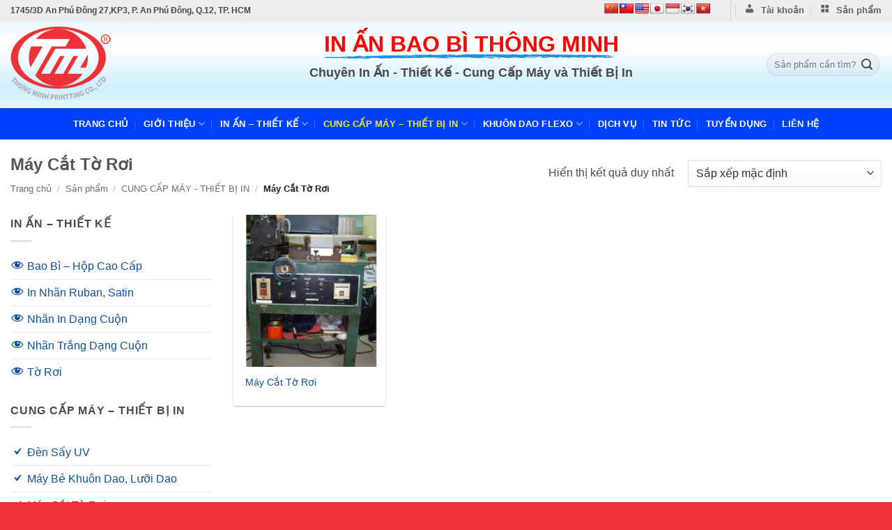

--- FILE ---
content_type: text/html; charset=UTF-8
request_url: https://thongminhlabel.com.vn/vn/cung-cap-may-thiet-bi-in/may-cat-to-roi/
body_size: 15021
content:
<!DOCTYPE html>
<html lang="vi" class="loading-site no-js">
<head>
<meta charset="UTF-8" />
<link rel="profile" href="http://gmpg.org/xfn/11" />
<link rel="pingback" href="" />
<script>(function(html){html.className = html.className.replace(/\bno-js\b/,'js')})(document.documentElement);</script>
<meta name='robots' content='index, follow, max-image-preview:large, max-snippet:-1, max-video-preview:-1' />
<meta name="viewport" content="width=device-width, initial-scale=1" />
<!-- This site is optimized with the Yoast SEO plugin v26.6 - https://yoast.com/wordpress/plugins/seo/ -->
<title>Máy Cắt Tờ Rơi</title>
<link rel="canonical" href="https://thongminhlabel.com.vn/vn/cung-cap-may-thiet-bi-in/may-cat-to-roi/" />
<meta property="og:locale" content="vi_VN" />
<meta property="og:type" content="article" />
<meta property="og:title" content="Máy Cắt Tờ Rơi" />
<meta property="og:url" content="https://thongminhlabel.com.vn/vn/cung-cap-may-thiet-bi-in/may-cat-to-roi/" />
<meta property="og:site_name" content="In Ấn Bao Bì Thông Minh" />
<meta name="twitter:card" content="summary_large_image" />
<script type="application/ld+json" class="yoast-schema-graph">{"@context":"https://schema.org","@graph":[{"@type":"CollectionPage","@id":"https://thongminhlabel.com.vn/vn/cung-cap-may-thiet-bi-in/may-cat-to-roi/","url":"https://thongminhlabel.com.vn/vn/cung-cap-may-thiet-bi-in/may-cat-to-roi/","name":"Máy Cắt Tờ Rơi","isPartOf":{"@id":"https://thongminhlabel.com.vn/#website"},"primaryImageOfPage":{"@id":"https://thongminhlabel.com.vn/vn/cung-cap-may-thiet-bi-in/may-cat-to-roi/#primaryimage"},"image":{"@id":"https://thongminhlabel.com.vn/vn/cung-cap-may-thiet-bi-in/may-cat-to-roi/#primaryimage"},"thumbnailUrl":"https://thongminhlabel.com.vn/wp-content/uploads/2018/08/may-cat-to-roi.jpg","breadcrumb":{"@id":"https://thongminhlabel.com.vn/vn/cung-cap-may-thiet-bi-in/may-cat-to-roi/#breadcrumb"},"inLanguage":"vi"},{"@type":"ImageObject","inLanguage":"vi","@id":"https://thongminhlabel.com.vn/vn/cung-cap-may-thiet-bi-in/may-cat-to-roi/#primaryimage","url":"https://thongminhlabel.com.vn/wp-content/uploads/2018/08/may-cat-to-roi.jpg","contentUrl":"https://thongminhlabel.com.vn/wp-content/uploads/2018/08/may-cat-to-roi.jpg","width":600,"height":600},{"@type":"BreadcrumbList","@id":"https://thongminhlabel.com.vn/vn/cung-cap-may-thiet-bi-in/may-cat-to-roi/#breadcrumb","itemListElement":[{"@type":"ListItem","position":1,"name":"Trang chủ","item":"https://thongminhlabel.com.vn/"},{"@type":"ListItem","position":2,"name":"CUNG CẤP MÁY - THIẾT BỊ IN","item":"https://thongminhlabel.com.vn/vn/cung-cap-may-thiet-bi-in/"},{"@type":"ListItem","position":3,"name":"Máy Cắt Tờ Rơi"}]},{"@type":"WebSite","@id":"https://thongminhlabel.com.vn/#website","url":"https://thongminhlabel.com.vn/","name":"In Ấn Bao Bì Thông Minh","description":"Dịch vụ In Ấn Bao Bì","publisher":{"@id":"https://thongminhlabel.com.vn/#organization"},"potentialAction":[{"@type":"SearchAction","target":{"@type":"EntryPoint","urlTemplate":"https://thongminhlabel.com.vn/?s={search_term_string}"},"query-input":{"@type":"PropertyValueSpecification","valueRequired":true,"valueName":"search_term_string"}}],"inLanguage":"vi"},{"@type":"Organization","@id":"https://thongminhlabel.com.vn/#organization","name":"In Ấn Bao Bì Thông Minh","url":"https://thongminhlabel.com.vn/","logo":{"@type":"ImageObject","inLanguage":"vi","@id":"https://thongminhlabel.com.vn/#/schema/logo/image/","url":"https://thongminhlabel.com.vn/wp-content/uploads/2018/08/logo.png","contentUrl":"https://thongminhlabel.com.vn/wp-content/uploads/2018/08/logo.png","width":149,"height":110,"caption":"In Ấn Bao Bì Thông Minh"},"image":{"@id":"https://thongminhlabel.com.vn/#/schema/logo/image/"}}]}</script>
<!-- / Yoast SEO plugin. -->
<link rel='dns-prefetch' href='//translate.google.com' />
<link rel='prefetch' href='https://thongminhlabel.com.vn/wp-content/themes/flatsome/assets/js/flatsome.js?ver=e2eddd6c228105dac048' />
<link rel='prefetch' href='https://thongminhlabel.com.vn/wp-content/themes/flatsome/assets/js/chunk.slider.js?ver=3.20.3' />
<link rel='prefetch' href='https://thongminhlabel.com.vn/wp-content/themes/flatsome/assets/js/chunk.popups.js?ver=3.20.3' />
<link rel='prefetch' href='https://thongminhlabel.com.vn/wp-content/themes/flatsome/assets/js/chunk.tooltips.js?ver=3.20.3' />
<link rel='prefetch' href='https://thongminhlabel.com.vn/wp-content/themes/flatsome/assets/js/woocommerce.js?ver=1c9be63d628ff7c3ff4c' />
<link rel="alternate" type="application/rss+xml" title="Dòng thông tin In Ấn Bao Bì Thông Minh &raquo;" href="https://thongminhlabel.com.vn/feed/" />
<link rel="alternate" type="application/rss+xml" title="In Ấn Bao Bì Thông Minh &raquo; Dòng bình luận" href="https://thongminhlabel.com.vn/comments/feed/" />
<style id='wp-img-auto-sizes-contain-inline-css' type='text/css'>
img:is([sizes=auto i],[sizes^="auto," i]){contain-intrinsic-size:3000px 1500px}
/*# sourceURL=wp-img-auto-sizes-contain-inline-css */
</style>
<!-- <link rel='stylesheet' id='dashicons-css' href='https://thongminhlabel.com.vn/wp-includes/css/dashicons.min.css' type='text/css' media='all' /> -->
<!-- <link rel='stylesheet' id='menu-icons-extra-css' href='https://thongminhlabel.com.vn/wp-content/plugins/menu-icons/css/extra.min.css' type='text/css' media='all' /> -->
<!-- <link rel='stylesheet' id='contact-form-7-css' href='https://thongminhlabel.com.vn/wp-content/plugins/contact-form-7/includes/css/styles.css' type='text/css' media='all' /> -->
<!-- <link rel='stylesheet' id='google-language-translator-css' href='https://thongminhlabel.com.vn/wp-content/plugins/google-language-translator/css/style.css' type='text/css' media='' /> -->
<link rel="stylesheet" type="text/css" href="//thongminhlabel.com.vn/wp-content/cache/wpfc-minified/kc5gzgdz/futeh.css" media="all"/>
<style id='woocommerce-inline-inline-css' type='text/css'>
.woocommerce form .form-row .required { visibility: visible; }
/*# sourceURL=woocommerce-inline-inline-css */
</style>
<!-- <link rel='stylesheet' id='flatsome-main-css' href='https://thongminhlabel.com.vn/wp-content/themes/flatsome/assets/css/flatsome.css' type='text/css' media='all' /> -->
<link rel="stylesheet" type="text/css" href="//thongminhlabel.com.vn/wp-content/cache/wpfc-minified/frmey3xc/futeh.css" media="all"/>
<style id='flatsome-main-inline-css' type='text/css'>
@font-face {
font-family: "fl-icons";
font-display: block;
src: url(https://thongminhlabel.com.vn/wp-content/themes/flatsome/assets/css/icons/fl-icons.eot?v=3.20.3);
src:
url(https://thongminhlabel.com.vn/wp-content/themes/flatsome/assets/css/icons/fl-icons.eot#iefix?v=3.20.3) format("embedded-opentype"),
url(https://thongminhlabel.com.vn/wp-content/themes/flatsome/assets/css/icons/fl-icons.woff2?v=3.20.3) format("woff2"),
url(https://thongminhlabel.com.vn/wp-content/themes/flatsome/assets/css/icons/fl-icons.ttf?v=3.20.3) format("truetype"),
url(https://thongminhlabel.com.vn/wp-content/themes/flatsome/assets/css/icons/fl-icons.woff?v=3.20.3) format("woff"),
url(https://thongminhlabel.com.vn/wp-content/themes/flatsome/assets/css/icons/fl-icons.svg?v=3.20.3#fl-icons) format("svg");
}
/*# sourceURL=flatsome-main-inline-css */
</style>
<!-- <link rel='stylesheet' id='flatsome-shop-css' href='https://thongminhlabel.com.vn/wp-content/themes/flatsome/assets/css/flatsome-shop.css' type='text/css' media='all' /> -->
<link rel="stylesheet" type="text/css" href="//thongminhlabel.com.vn/wp-content/cache/wpfc-minified/1eorzdpg/futeh.css" media="all"/>
<script src='//thongminhlabel.com.vn/wp-content/cache/wpfc-minified/manq004n/futeh.js' type="text/javascript"></script>
<!-- <script type="text/javascript" src="https://thongminhlabel.com.vn/wp-includes/js/jquery/jquery.min.js" id="jquery-core-js"></script> -->
<!-- <script type="text/javascript" src="https://thongminhlabel.com.vn/wp-content/plugins/foxtool/link/index.js" id="index-ft-js"></script> -->
<!-- <script type="text/javascript" src="https://thongminhlabel.com.vn/wp-content/plugins/woocommerce/assets/js/jquery-blockui/jquery.blockUI.min.js" id="wc-jquery-blockui-js" data-wp-strategy="defer"></script> -->
<script type="text/javascript" id="wc-add-to-cart-js-extra">
/* <![CDATA[ */
var wc_add_to_cart_params = {"ajax_url":"/wp-admin/admin-ajax.php","wc_ajax_url":"/?wc-ajax=%%endpoint%%","i18n_view_cart":"Xem gi\u1ecf h\u00e0ng","cart_url":"https://thongminhlabel.com.vn/gio-hang/","is_cart":"","cart_redirect_after_add":"no"};
//# sourceURL=wc-add-to-cart-js-extra
/* ]]> */
</script>
<script src='//thongminhlabel.com.vn/wp-content/cache/wpfc-minified/1facjyyn/futeh.js' type="text/javascript"></script>
<!-- <script type="text/javascript" src="https://thongminhlabel.com.vn/wp-content/plugins/woocommerce/assets/js/frontend/add-to-cart.min.js" id="wc-add-to-cart-js" defer="defer" data-wp-strategy="defer"></script> -->
<!-- <script type="text/javascript" src="https://thongminhlabel.com.vn/wp-content/plugins/woocommerce/assets/js/js-cookie/js.cookie.min.js" id="wc-js-cookie-js" data-wp-strategy="defer"></script> -->
<link rel="https://api.w.org/" href="https://thongminhlabel.com.vn/wp-json/" /><link rel="alternate" title="JSON" type="application/json" href="https://thongminhlabel.com.vn/wp-json/wp/v2/product_cat/28" /><style>p.hello{font-size:12px;color:darkgray;}#google_language_translator,#flags{text-align:left;}#google_language_translator{clear:both;}#flags{width:165px;}#flags a{display:inline-block;margin-right:2px;}#google_language_translator a{display:none!important;}div.skiptranslate.goog-te-gadget{display:inline!important;}.goog-te-gadget{color:transparent!important;}.goog-te-gadget{font-size:0px!important;}.goog-branding{display:none;}.goog-tooltip{display: none!important;}.goog-tooltip:hover{display: none!important;}.goog-text-highlight{background-color:transparent!important;border:none!important;box-shadow:none!important;}#google_language_translator{display:none;}#google_language_translator select.goog-te-combo{color:#32373c;}#google_language_translator{color:transparent;}body{top:0px!important;}#goog-gt-{display:none!important;}font font{background-color:transparent!important;box-shadow:none!important;position:initial!important;}#glt-translate-trigger{left:20px;right:auto;}#glt-translate-trigger > span{color:#ffffff;}#glt-translate-trigger{background:#f89406;}.goog-te-gadget .goog-te-combo{width:100%;}</style>	<noscript><style>.woocommerce-product-gallery{ opacity: 1 !important; }</style></noscript>
<link rel="icon" href="https://thongminhlabel.com.vn/wp-content/uploads/2018/08/cropped-icon-1-32x32.png" sizes="32x32" />
<link rel="icon" href="https://thongminhlabel.com.vn/wp-content/uploads/2018/08/cropped-icon-1-192x192.png" sizes="192x192" />
<link rel="apple-touch-icon" href="https://thongminhlabel.com.vn/wp-content/uploads/2018/08/cropped-icon-1-180x180.png" />
<meta name="msapplication-TileImage" content="https://thongminhlabel.com.vn/wp-content/uploads/2018/08/cropped-icon-1-270x270.png" />
<style id="custom-css" type="text/css">:root {--primary-color: #11519B;--fs-color-primary: #11519B;--fs-color-secondary: #007784;--fs-color-success: #627D47;--fs-color-alert: #b20000;--fs-color-base: #4a4a4a;--fs-experimental-link-color: #11519b;--fs-experimental-link-color-hover: #ed3237;}.tooltipster-base {--tooltip-color: #fff;--tooltip-bg-color: #000;}.off-canvas-right .mfp-content, .off-canvas-left .mfp-content {--drawer-width: 300px;}.off-canvas .mfp-content.off-canvas-cart {--drawer-width: 360px;}.container-width, .full-width .ubermenu-nav, .container, .row{max-width: 1336px}.row.row-collapse{max-width: 1306px}.row.row-small{max-width: 1328.5px}.row.row-large{max-width: 1366px}.header-main{height: 125px}#logo img{max-height: 125px}#logo{width:207px;}#logo img{padding:5px 0;}.header-bottom{min-height: 10px}.header-top{min-height: 30px}.transparent .header-main{height: 265px}.transparent #logo img{max-height: 265px}.has-transparent + .page-title:first-of-type,.has-transparent + #main > .page-title,.has-transparent + #main > div > .page-title,.has-transparent + #main .page-header-wrapper:first-of-type .page-title{padding-top: 345px;}.header.show-on-scroll,.stuck .header-main{height:70px!important}.stuck #logo img{max-height: 70px!important}.search-form{ width: 100%;}.header-bg-color {background-color: rgba(255,255,255,0)}.header-bg-image {background-image: url('https://thongminhlabel.com.vn/wp-content/uploads/2018/08/header.png');}.header-bg-image {background-repeat: repeat;}.header-bottom {background-color: #0041ff}.header-main .nav > li > a{line-height: 16px }.header-bottom-nav > li > a{line-height: 25px }@media (max-width: 549px) {.header-main{height: 70px}#logo img{max-height: 70px}}.nav-dropdown-has-arrow.nav-dropdown-has-border li.has-dropdown:before{border-bottom-color: #FFFFFF;}.nav .nav-dropdown{border-color: #FFFFFF }.nav-dropdown-has-arrow li.has-dropdown:after{border-bottom-color: #FFFFFF;}.nav .nav-dropdown{background-color: #FFFFFF}.header-top{background-color:#ededed!important;}.breadcrumbs{text-transform: none;}.header:not(.transparent) .header-bottom-nav.nav > li > a{color: #ffffff;}.header:not(.transparent) .header-bottom-nav.nav > li > a:hover,.header:not(.transparent) .header-bottom-nav.nav > li.active > a,.header:not(.transparent) .header-bottom-nav.nav > li.current > a,.header:not(.transparent) .header-bottom-nav.nav > li > a.active,.header:not(.transparent) .header-bottom-nav.nav > li > a.current{color: #eeee22;}.header-bottom-nav.nav-line-bottom > li > a:before,.header-bottom-nav.nav-line-grow > li > a:before,.header-bottom-nav.nav-line > li > a:before,.header-bottom-nav.nav-box > li > a:hover,.header-bottom-nav.nav-box > li.active > a,.header-bottom-nav.nav-pills > li > a:hover,.header-bottom-nav.nav-pills > li.active > a{color:#FFF!important;background-color: #eeee22;}.has-equal-box-heights .box-image {padding-top: 100%;}@media screen and (min-width: 550px){.products .box-vertical .box-image{min-width: 247px!important;width: 247px!important;}}.footer-2{background-color: #11519b}.absolute-footer, html{background-color: #ed3237}.nav-vertical-fly-out > li + li {border-top-width: 1px; border-top-style: solid;}/* Custom CSS */.menutrai{background: white;border-radius: 3px;BORDER: 1PX SOLID #e6e6e6;padding: 10px;}.tin-tuc{border-left: 1px solid #e6e6e6;border-right: 1px solid #e6e6e6;border-bottom: 1px solid #e6e6e6;background: white;padding: 0px}cot2{border: 1px solid #e6e6e6;}body{font-family:"Helvetica",sans-serif ! important;}.nav > li > a {font-family:"Helvetica", sans-serif;font-weight: 700 ! important;}h1,h2,h3,h4,h5,h6, .heading-font{font-family: "Helvetica", sans-serif ! important;}.alt-font{font-family: "Helvetica", sans-serif ! important;}.box-text.text-center {height: 90px;}.has-hover [class*="image-"] img {padding-left: 10px;}.nav-dropdown>li>a, .nav-column>li>a {color: #fff ! important;}.nav-dropdown.nav-dropdown-simple>li>a:hover {background-color: #fcd202;color: #fcd202;}.nav-dropdown>li>a, .nav-column>li>a {color: #000;}.nav-dropdown>li>a, .nav-column>li>a {border-bottom: 1px solid #fcd202;}li.current-dropdown>.nav-dropdown, .next-prev-thumbs li.has-dropdown:hover>.nav-dropdown, .no-js li.has-dropdown:hover>.nav-dropdown {background: #0041ff;}/*An chat desktop*/@media all and (min-width: 1024px){.call{display: none;}.phone{display: none;}.sms{display: none;}.chiduong{display: none;}}/* Custom CSS Tablet */@media (max-width: 849px){/*Call-SMS-Email*/.call{ background:#01ABE8;height: 52px;line-height: 52px;position: fixed;width: 100%;bottom: 0;left: 0;z-index: 9999;}.call .phone{width: 33.3333%;text-align: center;float: left;color: #fff;border-right: thin solid #fff;box-sizing: border-box ;}.call .phone a{animation: chuyenmauchu 3s infinite;-moz-animation: chuyenmauchu 3s infinite;-webkit-animation: chuyenmauchu 3s infinite;-o-animation: chuyenmauchu 3s infinite;text-decoration: none;font-size: 17px ; font-weight: bold;color: #fff;text-decoration: none; }.call .sms{width: 33.3333%;text-align: center;float: left; border-right: thin solid #fff;}.call .sms a{font-weight:bold;color: #fff;text-decoration: none;font-size: 17px}.call .chiduong{width: 32.3333%;text-align: center;float: left;border-right: 1px solid #fff;}.call .chiduong a{font-weight: bold;color: #fff;text-decoration: none;font-size: 17px;}/*the end*/}/* Custom CSS Mobile */@media (max-width: 549px){/*Call-SMS-Email*/.call{ background:#01ABE8;height: 52px;line-height: 52px;position: fixed;width: 100%;bottom: 0;left: 0;z-index: 9999;}.call .phone{width: 33.3333%;text-align: center;float: left;color: #fff;border-right: thin solid #fff;box-sizing: border-box ;}.call .phone a{animation: chuyenmauchu 3s infinite;-moz-animation: chuyenmauchu 3s infinite;-webkit-animation: chuyenmauchu 3s infinite;-o-animation: chuyenmauchu 3s infinite;text-decoration: none;font-size: 17px ; font-weight: bold;color: #fff;text-decoration: none; }.call .sms{width: 33.3333%;text-align: center;float: left; border-right: thin solid #fff;}.call .sms a{font-weight:bold;color: #fff;text-decoration: none;font-size: 17px}.call .chiduong{width: 32.3333%;text-align: center;float: left;border-right: 1px solid #fff;}.call .chiduong a{font-weight: bold;color: #fff;text-decoration: none;font-size: 17px;}/*the end*/@-webkit-keyframes chuyenmauchu { 0% { color:#FFFFFF; } 20% { color:#fff; }40% { color:#fff; }60% { color:#01ABE8; }80% { color:#fff; }100% { color:#01ABE8; }}@-moz-keyframes chuyenmauchu {0% { color:#FFFFFF; }20% { color:#fff; }40% { color:#fff; } 60% { color:#01ABE8; }80% { color:#fff; }100% { color:#01ABE8; }}@-o-keyframes chuyenmauchu {0% { color:#FFFFFF; }20% { color:#fff; }40% { color:#fff; }60% { color:#01ABE8; }80% { color:#fff; }100% { color:#01ABE8; }}@keyframes chuyenmauchu {0% { color:#FFFFFF; }20% { color:#fff; }40% { color:#fff; }60% { color:#01ABE8; }80% { color:#fff; }100% { color:#01ABE8; }}}.label-new.menu-item > a:after{content:"Mới";}.label-hot.menu-item > a:after{content:"Nổi bật";}.label-sale.menu-item > a:after{content:"Giảm giá";}.label-popular.menu-item > a:after{content:"Phổ biến";}</style><style id="kirki-inline-styles"></style><!-- <link rel='stylesheet' id='wc-blocks-style-css' href='https://thongminhlabel.com.vn/wp-content/plugins/woocommerce/assets/client/blocks/wc-blocks.css' type='text/css' media='all' /> -->
<link rel="stylesheet" type="text/css" href="//thongminhlabel.com.vn/wp-content/cache/wpfc-minified/f5qzw2tm/futeh.css" media="all"/>
<style id='global-styles-inline-css' type='text/css'>
:root{--wp--preset--aspect-ratio--square: 1;--wp--preset--aspect-ratio--4-3: 4/3;--wp--preset--aspect-ratio--3-4: 3/4;--wp--preset--aspect-ratio--3-2: 3/2;--wp--preset--aspect-ratio--2-3: 2/3;--wp--preset--aspect-ratio--16-9: 16/9;--wp--preset--aspect-ratio--9-16: 9/16;--wp--preset--color--black: #000000;--wp--preset--color--cyan-bluish-gray: #abb8c3;--wp--preset--color--white: #ffffff;--wp--preset--color--pale-pink: #f78da7;--wp--preset--color--vivid-red: #cf2e2e;--wp--preset--color--luminous-vivid-orange: #ff6900;--wp--preset--color--luminous-vivid-amber: #fcb900;--wp--preset--color--light-green-cyan: #7bdcb5;--wp--preset--color--vivid-green-cyan: #00d084;--wp--preset--color--pale-cyan-blue: #8ed1fc;--wp--preset--color--vivid-cyan-blue: #0693e3;--wp--preset--color--vivid-purple: #9b51e0;--wp--preset--color--primary: #11519B;--wp--preset--color--secondary: #007784;--wp--preset--color--success: #627D47;--wp--preset--color--alert: #b20000;--wp--preset--gradient--vivid-cyan-blue-to-vivid-purple: linear-gradient(135deg,rgb(6,147,227) 0%,rgb(155,81,224) 100%);--wp--preset--gradient--light-green-cyan-to-vivid-green-cyan: linear-gradient(135deg,rgb(122,220,180) 0%,rgb(0,208,130) 100%);--wp--preset--gradient--luminous-vivid-amber-to-luminous-vivid-orange: linear-gradient(135deg,rgb(252,185,0) 0%,rgb(255,105,0) 100%);--wp--preset--gradient--luminous-vivid-orange-to-vivid-red: linear-gradient(135deg,rgb(255,105,0) 0%,rgb(207,46,46) 100%);--wp--preset--gradient--very-light-gray-to-cyan-bluish-gray: linear-gradient(135deg,rgb(238,238,238) 0%,rgb(169,184,195) 100%);--wp--preset--gradient--cool-to-warm-spectrum: linear-gradient(135deg,rgb(74,234,220) 0%,rgb(151,120,209) 20%,rgb(207,42,186) 40%,rgb(238,44,130) 60%,rgb(251,105,98) 80%,rgb(254,248,76) 100%);--wp--preset--gradient--blush-light-purple: linear-gradient(135deg,rgb(255,206,236) 0%,rgb(152,150,240) 100%);--wp--preset--gradient--blush-bordeaux: linear-gradient(135deg,rgb(254,205,165) 0%,rgb(254,45,45) 50%,rgb(107,0,62) 100%);--wp--preset--gradient--luminous-dusk: linear-gradient(135deg,rgb(255,203,112) 0%,rgb(199,81,192) 50%,rgb(65,88,208) 100%);--wp--preset--gradient--pale-ocean: linear-gradient(135deg,rgb(255,245,203) 0%,rgb(182,227,212) 50%,rgb(51,167,181) 100%);--wp--preset--gradient--electric-grass: linear-gradient(135deg,rgb(202,248,128) 0%,rgb(113,206,126) 100%);--wp--preset--gradient--midnight: linear-gradient(135deg,rgb(2,3,129) 0%,rgb(40,116,252) 100%);--wp--preset--font-size--small: 13px;--wp--preset--font-size--medium: 20px;--wp--preset--font-size--large: 36px;--wp--preset--font-size--x-large: 42px;--wp--preset--spacing--20: 0.44rem;--wp--preset--spacing--30: 0.67rem;--wp--preset--spacing--40: 1rem;--wp--preset--spacing--50: 1.5rem;--wp--preset--spacing--60: 2.25rem;--wp--preset--spacing--70: 3.38rem;--wp--preset--spacing--80: 5.06rem;--wp--preset--shadow--natural: 6px 6px 9px rgba(0, 0, 0, 0.2);--wp--preset--shadow--deep: 12px 12px 50px rgba(0, 0, 0, 0.4);--wp--preset--shadow--sharp: 6px 6px 0px rgba(0, 0, 0, 0.2);--wp--preset--shadow--outlined: 6px 6px 0px -3px rgb(255, 255, 255), 6px 6px rgb(0, 0, 0);--wp--preset--shadow--crisp: 6px 6px 0px rgb(0, 0, 0);}:where(body) { margin: 0; }.wp-site-blocks > .alignleft { float: left; margin-right: 2em; }.wp-site-blocks > .alignright { float: right; margin-left: 2em; }.wp-site-blocks > .aligncenter { justify-content: center; margin-left: auto; margin-right: auto; }:where(.is-layout-flex){gap: 0.5em;}:where(.is-layout-grid){gap: 0.5em;}.is-layout-flow > .alignleft{float: left;margin-inline-start: 0;margin-inline-end: 2em;}.is-layout-flow > .alignright{float: right;margin-inline-start: 2em;margin-inline-end: 0;}.is-layout-flow > .aligncenter{margin-left: auto !important;margin-right: auto !important;}.is-layout-constrained > .alignleft{float: left;margin-inline-start: 0;margin-inline-end: 2em;}.is-layout-constrained > .alignright{float: right;margin-inline-start: 2em;margin-inline-end: 0;}.is-layout-constrained > .aligncenter{margin-left: auto !important;margin-right: auto !important;}.is-layout-constrained > :where(:not(.alignleft):not(.alignright):not(.alignfull)){margin-left: auto !important;margin-right: auto !important;}body .is-layout-flex{display: flex;}.is-layout-flex{flex-wrap: wrap;align-items: center;}.is-layout-flex > :is(*, div){margin: 0;}body .is-layout-grid{display: grid;}.is-layout-grid > :is(*, div){margin: 0;}body{padding-top: 0px;padding-right: 0px;padding-bottom: 0px;padding-left: 0px;}a:where(:not(.wp-element-button)){text-decoration: none;}:root :where(.wp-element-button, .wp-block-button__link){background-color: #32373c;border-width: 0;color: #fff;font-family: inherit;font-size: inherit;font-style: inherit;font-weight: inherit;letter-spacing: inherit;line-height: inherit;padding-top: calc(0.667em + 2px);padding-right: calc(1.333em + 2px);padding-bottom: calc(0.667em + 2px);padding-left: calc(1.333em + 2px);text-decoration: none;text-transform: inherit;}.has-black-color{color: var(--wp--preset--color--black) !important;}.has-cyan-bluish-gray-color{color: var(--wp--preset--color--cyan-bluish-gray) !important;}.has-white-color{color: var(--wp--preset--color--white) !important;}.has-pale-pink-color{color: var(--wp--preset--color--pale-pink) !important;}.has-vivid-red-color{color: var(--wp--preset--color--vivid-red) !important;}.has-luminous-vivid-orange-color{color: var(--wp--preset--color--luminous-vivid-orange) !important;}.has-luminous-vivid-amber-color{color: var(--wp--preset--color--luminous-vivid-amber) !important;}.has-light-green-cyan-color{color: var(--wp--preset--color--light-green-cyan) !important;}.has-vivid-green-cyan-color{color: var(--wp--preset--color--vivid-green-cyan) !important;}.has-pale-cyan-blue-color{color: var(--wp--preset--color--pale-cyan-blue) !important;}.has-vivid-cyan-blue-color{color: var(--wp--preset--color--vivid-cyan-blue) !important;}.has-vivid-purple-color{color: var(--wp--preset--color--vivid-purple) !important;}.has-primary-color{color: var(--wp--preset--color--primary) !important;}.has-secondary-color{color: var(--wp--preset--color--secondary) !important;}.has-success-color{color: var(--wp--preset--color--success) !important;}.has-alert-color{color: var(--wp--preset--color--alert) !important;}.has-black-background-color{background-color: var(--wp--preset--color--black) !important;}.has-cyan-bluish-gray-background-color{background-color: var(--wp--preset--color--cyan-bluish-gray) !important;}.has-white-background-color{background-color: var(--wp--preset--color--white) !important;}.has-pale-pink-background-color{background-color: var(--wp--preset--color--pale-pink) !important;}.has-vivid-red-background-color{background-color: var(--wp--preset--color--vivid-red) !important;}.has-luminous-vivid-orange-background-color{background-color: var(--wp--preset--color--luminous-vivid-orange) !important;}.has-luminous-vivid-amber-background-color{background-color: var(--wp--preset--color--luminous-vivid-amber) !important;}.has-light-green-cyan-background-color{background-color: var(--wp--preset--color--light-green-cyan) !important;}.has-vivid-green-cyan-background-color{background-color: var(--wp--preset--color--vivid-green-cyan) !important;}.has-pale-cyan-blue-background-color{background-color: var(--wp--preset--color--pale-cyan-blue) !important;}.has-vivid-cyan-blue-background-color{background-color: var(--wp--preset--color--vivid-cyan-blue) !important;}.has-vivid-purple-background-color{background-color: var(--wp--preset--color--vivid-purple) !important;}.has-primary-background-color{background-color: var(--wp--preset--color--primary) !important;}.has-secondary-background-color{background-color: var(--wp--preset--color--secondary) !important;}.has-success-background-color{background-color: var(--wp--preset--color--success) !important;}.has-alert-background-color{background-color: var(--wp--preset--color--alert) !important;}.has-black-border-color{border-color: var(--wp--preset--color--black) !important;}.has-cyan-bluish-gray-border-color{border-color: var(--wp--preset--color--cyan-bluish-gray) !important;}.has-white-border-color{border-color: var(--wp--preset--color--white) !important;}.has-pale-pink-border-color{border-color: var(--wp--preset--color--pale-pink) !important;}.has-vivid-red-border-color{border-color: var(--wp--preset--color--vivid-red) !important;}.has-luminous-vivid-orange-border-color{border-color: var(--wp--preset--color--luminous-vivid-orange) !important;}.has-luminous-vivid-amber-border-color{border-color: var(--wp--preset--color--luminous-vivid-amber) !important;}.has-light-green-cyan-border-color{border-color: var(--wp--preset--color--light-green-cyan) !important;}.has-vivid-green-cyan-border-color{border-color: var(--wp--preset--color--vivid-green-cyan) !important;}.has-pale-cyan-blue-border-color{border-color: var(--wp--preset--color--pale-cyan-blue) !important;}.has-vivid-cyan-blue-border-color{border-color: var(--wp--preset--color--vivid-cyan-blue) !important;}.has-vivid-purple-border-color{border-color: var(--wp--preset--color--vivid-purple) !important;}.has-primary-border-color{border-color: var(--wp--preset--color--primary) !important;}.has-secondary-border-color{border-color: var(--wp--preset--color--secondary) !important;}.has-success-border-color{border-color: var(--wp--preset--color--success) !important;}.has-alert-border-color{border-color: var(--wp--preset--color--alert) !important;}.has-vivid-cyan-blue-to-vivid-purple-gradient-background{background: var(--wp--preset--gradient--vivid-cyan-blue-to-vivid-purple) !important;}.has-light-green-cyan-to-vivid-green-cyan-gradient-background{background: var(--wp--preset--gradient--light-green-cyan-to-vivid-green-cyan) !important;}.has-luminous-vivid-amber-to-luminous-vivid-orange-gradient-background{background: var(--wp--preset--gradient--luminous-vivid-amber-to-luminous-vivid-orange) !important;}.has-luminous-vivid-orange-to-vivid-red-gradient-background{background: var(--wp--preset--gradient--luminous-vivid-orange-to-vivid-red) !important;}.has-very-light-gray-to-cyan-bluish-gray-gradient-background{background: var(--wp--preset--gradient--very-light-gray-to-cyan-bluish-gray) !important;}.has-cool-to-warm-spectrum-gradient-background{background: var(--wp--preset--gradient--cool-to-warm-spectrum) !important;}.has-blush-light-purple-gradient-background{background: var(--wp--preset--gradient--blush-light-purple) !important;}.has-blush-bordeaux-gradient-background{background: var(--wp--preset--gradient--blush-bordeaux) !important;}.has-luminous-dusk-gradient-background{background: var(--wp--preset--gradient--luminous-dusk) !important;}.has-pale-ocean-gradient-background{background: var(--wp--preset--gradient--pale-ocean) !important;}.has-electric-grass-gradient-background{background: var(--wp--preset--gradient--electric-grass) !important;}.has-midnight-gradient-background{background: var(--wp--preset--gradient--midnight) !important;}.has-small-font-size{font-size: var(--wp--preset--font-size--small) !important;}.has-medium-font-size{font-size: var(--wp--preset--font-size--medium) !important;}.has-large-font-size{font-size: var(--wp--preset--font-size--large) !important;}.has-x-large-font-size{font-size: var(--wp--preset--font-size--x-large) !important;}
/*# sourceURL=global-styles-inline-css */
</style>
</head>
<body class="archive tax-product_cat term-may-cat-to-roi term-28 wp-theme-flatsome wp-child-theme-flatsome-child theme-flatsome woocommerce woocommerce-page woocommerce-no-js lightbox nav-dropdown-has-arrow nav-dropdown-has-shadow nav-dropdown-has-border parallax-mobile catalog-mode no-prices">
<a class="skip-link screen-reader-text" href="#main">Bỏ qua nội dung</a>
<div id="wrapper">
<header id="header" class="header has-sticky sticky-jump">
<div class="header-wrapper">
<div id="top-bar" class="header-top hide-for-sticky">
<div class="flex-row container">
<div class="flex-col hide-for-medium flex-left">
<ul class="nav nav-left medium-nav-center nav-small  nav-divided">
<li class="html custom html_topbar_left"><strong ><i class="fa fa-map-marker"  aria-hidden="true"> </i>1745/3D An Phú Đông 27,KP3, P. An Phú Đông, Q.12, TP. HCM</strong></li>          </ul>
</div>
<div class="flex-col hide-for-medium flex-center">
<ul class="nav nav-center nav-small  nav-divided">
</ul>
</div>
<div class="flex-col hide-for-medium flex-right">
<ul class="nav top-bar-nav nav-right nav-small  nav-divided">
<li class="html custom html_topbar_right"><div id="flags" class="size20"><ul id="sortable" class="ui-sortable" style="float:left"><li id='Chinese (Simplified)'><a href='#' title='Chinese (Simplified)' class='nturl notranslate zh-CN flag Chinese (Simplified)'></a></li><li id='Chinese (Traditional)'><a href='#' title='Chinese (Traditional)' class='nturl notranslate zh-TW flag Chinese (Traditional)'></a></li><li id='English'><a href='#' title='English' class='nturl notranslate en flag united-states'></a></li><li id='Japanese'><a href='#' title='Japanese' class='nturl notranslate ja flag Japanese'></a></li><li id='Javanese'><a href='#' title='Javanese' class='nturl notranslate jw flag Javanese'></a></li><li id='Korean'><a href='#' title='Korean' class='nturl notranslate ko flag Korean'></a></li><li id='Vietnamese'><a href='#' title='Vietnamese' class='nturl notranslate vi flag Vietnamese'></a></li></ul></div><div id="google_language_translator" class="default-language-vi"></div></li><li class="header-divider"></li><li id="menu-item-263" class="menu-item menu-item-type-post_type menu-item-object-page menu-item-263 menu-item-design-default"><a href="https://thongminhlabel.com.vn/tai-khoan/" class="nav-top-link"><i class="_mi _before dashicons dashicons-admin-users" aria-hidden="true"></i><span>Tài khoản</span></a></li>
<li id="menu-item-262" class="menu-item menu-item-type-post_type menu-item-object-page menu-item-262 menu-item-design-default"><a href="https://thongminhlabel.com.vn/san-pham/" class="nav-top-link"><i class="_mi _before dashicons dashicons-screenoptions" aria-hidden="true"></i><span>Sản phẩm</span></a></li>
</ul>
</div>
<div class="flex-col show-for-medium flex-grow">
<ul class="nav nav-center nav-small mobile-nav  nav-divided">
<li class="html custom html_topbar_right"><div id="flags" class="size20"><ul id="sortable" class="ui-sortable" style="float:left"><li id='Chinese (Simplified)'><a href='#' title='Chinese (Simplified)' class='nturl notranslate zh-CN flag Chinese (Simplified)'></a></li><li id='Chinese (Traditional)'><a href='#' title='Chinese (Traditional)' class='nturl notranslate zh-TW flag Chinese (Traditional)'></a></li><li id='English'><a href='#' title='English' class='nturl notranslate en flag united-states'></a></li><li id='Japanese'><a href='#' title='Japanese' class='nturl notranslate ja flag Japanese'></a></li><li id='Javanese'><a href='#' title='Javanese' class='nturl notranslate jw flag Javanese'></a></li><li id='Korean'><a href='#' title='Korean' class='nturl notranslate ko flag Korean'></a></li><li id='Vietnamese'><a href='#' title='Vietnamese' class='nturl notranslate vi flag Vietnamese'></a></li></ul></div><div id="google_language_translator" class="default-language-vi"></div></li>          </ul>
</div>
</div>
</div>
<div id="masthead" class="header-main hide-for-sticky">
<div class="header-inner flex-row container logo-left medium-logo-center" role="navigation">
<!-- Logo -->
<div id="logo" class="flex-col logo">
<!-- Header logo -->
<a href="https://thongminhlabel.com.vn/" title="In Ấn Bao Bì Thông Minh - Dịch vụ In Ấn Bao Bì" rel="home">
<img width="149" height="110" src="https://thongminhlabel.com.vn/wp-content/uploads/2018/08/logo.png" class="header_logo header-logo" alt="In Ấn Bao Bì Thông Minh"/><img  width="149" height="110" src="https://thongminhlabel.com.vn/wp-content/uploads/2018/08/logo.png" class="header-logo-dark" alt="In Ấn Bao Bì Thông Minh"/></a>
</div>
<!-- Mobile Left Elements -->
<div class="flex-col show-for-medium flex-left">
<ul class="mobile-nav nav nav-left ">
<li class="nav-icon has-icon">
<a href="#" class="is-small" data-open="#main-menu" data-pos="left" data-bg="main-menu-overlay" role="button" aria-label="Menu" aria-controls="main-menu" aria-expanded="false" aria-haspopup="dialog" data-flatsome-role-button>
<i class="icon-menu" aria-hidden="true"></i>			<span class="menu-title uppercase hide-for-small">Menu</span>		</a>
</li>
</ul>
</div>
<!-- Left Elements -->
<div class="flex-col hide-for-medium flex-left
flex-grow">
<ul class="header-nav header-nav-main nav nav-left  nav-uppercase" >
<li class="header-block"><div class="header-block-block-1"><div class="row"  id="row-1277215104">
<div id="col-679647533" class="col small-12 large-12"  >
<div class="col-inner"  >
<p class="thin-font" style="text-align: center;"><strong><span class="fancy-underline"><span style="font-size: 200%; color: #ff0000;">IN ẤN BAO BÌ THÔNG MINH</span></span></strong></p>
<p style="text-align: center;"><span style="font-size: 115%;"><strong>Chuyên In Ấn - Thiết Kế - Cung Cấp Máy và Thiết Bị In</strong></span></p>
</div>
</div>
</div></div></li>            </ul>
</div>
<!-- Right Elements -->
<div class="flex-col hide-for-medium flex-right">
<ul class="header-nav header-nav-main nav nav-right  nav-uppercase">
<li class="header-search-form search-form html relative has-icon">
<div class="header-search-form-wrapper">
<div class="searchform-wrapper ux-search-box relative form-flat is-normal"><form role="search" method="get" class="searchform" action="https://thongminhlabel.com.vn/">
<div class="flex-row relative">
<div class="flex-col flex-grow">
<label class="screen-reader-text" for="woocommerce-product-search-field-0">Tìm kiếm:</label>
<input type="search" id="woocommerce-product-search-field-0" class="search-field mb-0" placeholder="Sản phẩm cần tìm?" value="" name="s" />
<input type="hidden" name="post_type" value="product" />
</div>
<div class="flex-col">
<button type="submit" value="Tìm kiếm" class="ux-search-submit submit-button secondary button  icon mb-0" aria-label="Gửi">
<i class="icon-search" aria-hidden="true"></i>			</button>
</div>
</div>
<div class="live-search-results text-left z-top"></div>
</form>
</div>	</div>
</li>
</ul>
</div>
<!-- Mobile Right Elements -->
<div class="flex-col show-for-medium flex-right">
<ul class="mobile-nav nav nav-right ">
<li class="account-item has-icon">
<a href="https://thongminhlabel.com.vn/tai-khoan/" class="account-link-mobile is-small" title="Tài khoản" aria-label="Tài khoản">
<i class="icon-user" aria-hidden="true"></i>	</a>
</li>
</ul>
</div>
</div>
<div class="container"><div class="top-divider full-width"></div></div>
</div>
<div id="wide-nav" class="header-bottom wide-nav nav-dark flex-has-center hide-for-medium">
<div class="flex-row container">
<div class="flex-col hide-for-medium flex-center">
<ul class="nav header-nav header-bottom-nav nav-center  nav-divided nav-spacing-large nav-uppercase">
<li id="menu-item-39" class="menu-item menu-item-type-post_type menu-item-object-page menu-item-home menu-item-39 menu-item-design-default"><a href="https://thongminhlabel.com.vn/" class="nav-top-link">Trang chủ</a></li>
<li id="menu-item-32" class="menu-item menu-item-type-post_type menu-item-object-page menu-item-has-children menu-item-32 menu-item-design-default has-dropdown"><a href="https://thongminhlabel.com.vn/gioi-thieu/" class="nav-top-link" aria-expanded="false" aria-haspopup="menu">Giới thiệu<i class="icon-angle-down" aria-hidden="true"></i></a>
<ul class="sub-menu nav-dropdown nav-dropdown-simple">
<li id="menu-item-329" class="menu-item menu-item-type-post_type menu-item-object-page current-product_cat-parent menu-item-329"><a href="https://thongminhlabel.com.vn/so-do-to-chuc/">Sơ đồ tổ chức</a></li>
<li id="menu-item-330" class="menu-item menu-item-type-post_type menu-item-object-page menu-item-330"><a href="https://thongminhlabel.com.vn/ho-so-cong-ty/">Hồ sơ công ty</a></li>
</ul>
</li>
<li id="menu-item-48" class="menu-item menu-item-type-taxonomy menu-item-object-product_cat menu-item-has-children menu-item-48 menu-item-design-default has-dropdown"><a href="https://thongminhlabel.com.vn/vn/in-an-thiet-ke/" class="nav-top-link" aria-expanded="false" aria-haspopup="menu">In Ấn &#8211; Thiết Kế<i class="icon-angle-down" aria-hidden="true"></i></a>
<ul class="sub-menu nav-dropdown nav-dropdown-simple">
<li id="menu-item-49" class="menu-item menu-item-type-taxonomy menu-item-object-product_cat menu-item-49"><a href="https://thongminhlabel.com.vn/vn/in-an-thiet-ke/bao-bi-hop-cao-cap/">Bao Bì &#8211; Hộp Cao Cấp</a></li>
<li id="menu-item-50" class="menu-item menu-item-type-taxonomy menu-item-object-product_cat menu-item-50"><a href="https://thongminhlabel.com.vn/vn/in-an-thiet-ke/in-nhan-ruban-satin/">In Nhãn Ruban, Satin</a></li>
<li id="menu-item-51" class="menu-item menu-item-type-taxonomy menu-item-object-product_cat menu-item-51"><a href="https://thongminhlabel.com.vn/vn/in-an-thiet-ke/nhan-in-dang-cuon/">Nhãn In Dạng Cuộn</a></li>
<li id="menu-item-52" class="menu-item menu-item-type-taxonomy menu-item-object-product_cat menu-item-52"><a href="https://thongminhlabel.com.vn/vn/in-an-thiet-ke/nhan-trang-dang-cuon/">Nhãn Trắng Dạng Cuộn</a></li>
<li id="menu-item-53" class="menu-item menu-item-type-taxonomy menu-item-object-product_cat menu-item-53"><a href="https://thongminhlabel.com.vn/vn/in-an-thiet-ke/to-roi/">Tờ Rơi</a></li>
</ul>
</li>
<li id="menu-item-40" class="menu-item menu-item-type-taxonomy menu-item-object-product_cat current-product_cat-ancestor current-menu-ancestor current-menu-parent current-product_cat-parent menu-item-has-children menu-item-40 active menu-item-design-default has-dropdown"><a href="https://thongminhlabel.com.vn/vn/cung-cap-may-thiet-bi-in/" class="nav-top-link" aria-expanded="false" aria-haspopup="menu">CUNG CẤP MÁY &#8211; THIẾT BỊ IN<i class="icon-angle-down" aria-hidden="true"></i></a>
<ul class="sub-menu nav-dropdown nav-dropdown-simple">
<li id="menu-item-41" class="menu-item menu-item-type-taxonomy menu-item-object-product_cat menu-item-41"><a href="https://thongminhlabel.com.vn/vn/cung-cap-may-thiet-bi-in/den-say-uv/">Đèn Sấy UV</a></li>
<li id="menu-item-42" class="menu-item menu-item-type-taxonomy menu-item-object-product_cat menu-item-42"><a href="https://thongminhlabel.com.vn/vn/cung-cap-may-thiet-bi-in/may-be-khuon-dao-luoi-dao/">Máy Bẻ Khuôn Dao, Lưỡi Dao</a></li>
<li id="menu-item-43" class="menu-item menu-item-type-taxonomy menu-item-object-product_cat current-menu-item menu-item-43 active"><a href="https://thongminhlabel.com.vn/vn/cung-cap-may-thiet-bi-in/may-cat-to-roi/" aria-current="page">Máy Cắt Tờ Rơi</a></li>
<li id="menu-item-44" class="menu-item menu-item-type-taxonomy menu-item-object-product_cat menu-item-44"><a href="https://thongminhlabel.com.vn/vn/cung-cap-may-thiet-bi-in/may-cuon-cuon-giay/">Máy Cuốn Cuộn Giấy</a></li>
<li id="menu-item-45" class="menu-item menu-item-type-taxonomy menu-item-object-product_cat menu-item-45"><a href="https://thongminhlabel.com.vn/vn/cung-cap-may-thiet-bi-in/may-in-flexo/">Máy In FLEXO</a></li>
<li id="menu-item-46" class="menu-item menu-item-type-taxonomy menu-item-object-product_cat menu-item-46"><a href="https://thongminhlabel.com.vn/vn/cung-cap-may-thiet-bi-in/may-xa-nhan-cuon/">Máy Xã Nhãn Cuộn</a></li>
<li id="menu-item-47" class="menu-item menu-item-type-taxonomy menu-item-object-product_cat menu-item-47"><a href="https://thongminhlabel.com.vn/vn/cung-cap-may-thiet-bi-in/nhan-sua-may-in/">Nhận sửa máy in</a></li>
</ul>
</li>
<li id="menu-item-54" class="menu-item menu-item-type-taxonomy menu-item-object-product_cat menu-item-has-children menu-item-54 menu-item-design-default has-dropdown"><a href="https://thongminhlabel.com.vn/vn/khuon-dao-flexo/" class="nav-top-link" aria-expanded="false" aria-haspopup="menu">KHUÔN DAO FLEXO<i class="icon-angle-down" aria-hidden="true"></i></a>
<ul class="sub-menu nav-dropdown nav-dropdown-simple">
<li id="menu-item-55" class="menu-item menu-item-type-taxonomy menu-item-object-product_cat menu-item-55"><a href="https://thongminhlabel.com.vn/vn/khuon-dao-flexo/khuon-dao-flexo-offset/">Khuôn Dao Flexo &#8211; Offset</a></li>
</ul>
</li>
<li id="menu-item-333" class="menu-item menu-item-type-post_type menu-item-object-page menu-item-333 menu-item-design-default"><a href="https://thongminhlabel.com.vn/dich-vu/" class="nav-top-link">Dịch vụ</a></li>
<li id="menu-item-57" class="menu-item menu-item-type-taxonomy menu-item-object-category menu-item-57 menu-item-design-default"><a href="https://thongminhlabel.com.vn/tin-tuc/" class="nav-top-link">Tin tức</a></li>
<li id="menu-item-34" class="menu-item menu-item-type-post_type menu-item-object-page menu-item-34 menu-item-design-default"><a href="https://thongminhlabel.com.vn/tuyen-dung/" class="nav-top-link">Tuyển dụng</a></li>
<li id="menu-item-56" class="menu-item menu-item-type-post_type menu-item-object-page menu-item-56 menu-item-design-default"><a href="https://thongminhlabel.com.vn/lien-he/" class="nav-top-link">Liên hệ</a></li>
</ul>
</div>
</div>
</div>
<div class="header-bg-container fill"><div class="header-bg-image fill"></div><div class="header-bg-color fill"></div></div>		</div>
</header>
<div class="shop-page-title category-page-title page-title ">
<div class="page-title-inner flex-row  medium-flex-wrap container">
<div class="flex-col flex-grow medium-text-center">
<h1 class="shop-page-title is-xlarge">Máy Cắt Tờ Rơi</h1>
<div class="is-small">
<nav class="woocommerce-breadcrumb breadcrumbs uppercase" aria-label="Breadcrumb"><a href="https://thongminhlabel.com.vn">Trang chủ</a> <span class="divider">&#47;</span> <a href="https://thongminhlabel.com.vn/san-pham/">Sản phẩm</a> <span class="divider">&#47;</span> <a href="https://thongminhlabel.com.vn/vn/cung-cap-may-thiet-bi-in/">CUNG CẤP MÁY - THIẾT BỊ IN</a> <span class="divider">&#47;</span> Máy Cắt Tờ Rơi</nav></div>
<div class="category-filtering category-filter-row show-for-medium">
<a href="#" data-open="#shop-sidebar" data-pos="left" class="filter-button uppercase plain" role="button" aria-controls="shop-sidebar" aria-expanded="false" aria-haspopup="dialog" data-visible-after="true" data-flatsome-role-button>
<i class="icon-equalizer" aria-hidden="true"></i>		<strong>Lọc</strong>
</a>
<div class="inline-block">
</div>
</div>
</div>
<div class="flex-col medium-text-center">
<p class="woocommerce-result-count hide-for-medium" role="alert" aria-relevant="all" >
Hiển thị kết quả duy nhất	</p>
<form class="woocommerce-ordering" method="get">
<select
name="orderby"
class="orderby"
aria-label="Đơn hàng của cửa hàng"
>
<option value="menu_order"  selected='selected'>Sắp xếp mặc định</option>
<option value="popularity" >Sắp xếp theo mức độ phổ biến</option>
<option value="rating" >Sắp xếp theo xếp hạng trung bình</option>
<option value="date" >Sắp xếp theo mới nhất</option>
</select>
<input type="hidden" name="paged" value="1" />
</form>
</div>
</div>
</div>
<main id="main" class="">
<div class="row category-page-row">
<div class="col large-3 hide-for-medium ">
<div id="shop-sidebar" class="sidebar-inner col-inner">
<aside id="nav_menu-4" class="widget widget_nav_menu"><span class="widget-title shop-sidebar">IN Ấn &#8211; Thiết kế</span><div class="is-divider small"></div><div class="menu-inan-thietke-container"><ul id="menu-inan-thietke" class="menu"><li id="menu-item-109" class="menu-item menu-item-type-taxonomy menu-item-object-product_cat menu-item-109"><a href="https://thongminhlabel.com.vn/vn/in-an-thiet-ke/bao-bi-hop-cao-cap/"><i class="_mi _before dashicons dashicons-visibility" aria-hidden="true"></i><span>Bao Bì &#8211; Hộp Cao Cấp</span></a></li>
<li id="menu-item-110" class="menu-item menu-item-type-taxonomy menu-item-object-product_cat menu-item-110"><a href="https://thongminhlabel.com.vn/vn/in-an-thiet-ke/in-nhan-ruban-satin/"><i class="_mi _before dashicons dashicons-visibility" aria-hidden="true"></i><span>In Nhãn Ruban, Satin</span></a></li>
<li id="menu-item-111" class="menu-item menu-item-type-taxonomy menu-item-object-product_cat menu-item-111"><a href="https://thongminhlabel.com.vn/vn/in-an-thiet-ke/nhan-in-dang-cuon/"><i class="_mi _before dashicons dashicons-visibility" aria-hidden="true"></i><span>Nhãn In Dạng Cuộn</span></a></li>
<li id="menu-item-112" class="menu-item menu-item-type-taxonomy menu-item-object-product_cat menu-item-112"><a href="https://thongminhlabel.com.vn/vn/in-an-thiet-ke/nhan-trang-dang-cuon/"><i class="_mi _before dashicons dashicons-visibility" aria-hidden="true"></i><span>Nhãn Trắng Dạng Cuộn</span></a></li>
<li id="menu-item-113" class="menu-item menu-item-type-taxonomy menu-item-object-product_cat menu-item-113"><a href="https://thongminhlabel.com.vn/vn/in-an-thiet-ke/to-roi/"><i class="_mi _before dashicons dashicons-visibility" aria-hidden="true"></i><span>Tờ Rơi</span></a></li>
</ul></div></aside><aside id="nav_menu-5" class="widget widget_nav_menu"><span class="widget-title shop-sidebar">Cung Cấp Máy &#8211; Thiết Bị In</span><div class="is-divider small"></div><div class="menu-cungcapmay-thietbiin-container"><ul id="menu-cungcapmay-thietbiin" class="menu"><li id="menu-item-114" class="menu-item menu-item-type-taxonomy menu-item-object-product_cat menu-item-114"><a href="https://thongminhlabel.com.vn/vn/cung-cap-may-thiet-bi-in/den-say-uv/"><i class="_mi _before dashicons dashicons-yes" aria-hidden="true"></i><span>Đèn Sấy UV</span></a></li>
<li id="menu-item-115" class="menu-item menu-item-type-taxonomy menu-item-object-product_cat menu-item-115"><a href="https://thongminhlabel.com.vn/vn/cung-cap-may-thiet-bi-in/may-be-khuon-dao-luoi-dao/"><i class="_mi _before dashicons dashicons-yes" aria-hidden="true"></i><span>Máy Bẻ Khuôn Dao, Lưỡi Dao</span></a></li>
<li id="menu-item-116" class="menu-item menu-item-type-taxonomy menu-item-object-product_cat current-menu-item menu-item-116"><a href="https://thongminhlabel.com.vn/vn/cung-cap-may-thiet-bi-in/may-cat-to-roi/" aria-current="page"><i class="_mi _before dashicons dashicons-yes" aria-hidden="true"></i><span>Máy Cắt Tờ Rơi</span></a></li>
<li id="menu-item-117" class="menu-item menu-item-type-taxonomy menu-item-object-product_cat menu-item-117"><a href="https://thongminhlabel.com.vn/vn/cung-cap-may-thiet-bi-in/may-cuon-cuon-giay/"><i class="_mi _before dashicons dashicons-yes" aria-hidden="true"></i><span>Máy Cuốn Cuộn Giấy</span></a></li>
<li id="menu-item-118" class="menu-item menu-item-type-taxonomy menu-item-object-product_cat menu-item-118"><a href="https://thongminhlabel.com.vn/vn/cung-cap-may-thiet-bi-in/may-in-flexo/"><i class="_mi _before dashicons dashicons-yes" aria-hidden="true"></i><span>Máy In FLEXO</span></a></li>
<li id="menu-item-119" class="menu-item menu-item-type-taxonomy menu-item-object-product_cat menu-item-119"><a href="https://thongminhlabel.com.vn/vn/cung-cap-may-thiet-bi-in/may-xa-nhan-cuon/"><i class="_mi _before dashicons dashicons-yes" aria-hidden="true"></i><span>Máy Xã Nhãn Cuộn</span></a></li>
<li id="menu-item-120" class="menu-item menu-item-type-taxonomy menu-item-object-product_cat menu-item-120"><a href="https://thongminhlabel.com.vn/vn/cung-cap-may-thiet-bi-in/nhan-sua-may-in/"><i class="_mi _before dashicons dashicons-yes" aria-hidden="true"></i><span>Nhận sửa máy in</span></a></li>
</ul></div></aside>			</div>
</div>
<div class="col large-9">
<div class="shop-container">
<div class="woocommerce-notices-wrapper"></div><div class="products row row-small large-columns-4 medium-columns-3 small-columns-2 has-shadow row-box-shadow-1 row-box-shadow-1-hover has-equal-box-heights">
<div class="product-small col has-hover product type-product post-224 status-publish first instock product_cat-may-cat-to-roi has-post-thumbnail shipping-taxable product-type-simple">
<div class="col-inner">
<div class="badge-container absolute left top z-1">
</div>
<div class="product-small box ">
<div class="box-image">
<div class="image-fade_in_back">
<a href="https://thongminhlabel.com.vn/san-pham/may-cat-to-roi/">
<img width="247" height="296" src="https://thongminhlabel.com.vn/wp-content/uploads/2018/08/may-cat-to-roi-247x296.jpg" class="attachment-woocommerce_thumbnail size-woocommerce_thumbnail" alt="Máy Cắt Tờ Rơi" decoding="async" fetchpriority="high" />				</a>
</div>
<div class="image-tools is-small top right show-on-hover">
</div>
<div class="image-tools is-small hide-for-small bottom left show-on-hover">
</div>
<div class="image-tools grid-tools text-center hide-for-small bottom hover-slide-in show-on-hover">
</div>
</div>
<div class="box-text box-text-products">
<div class="title-wrapper"><p class="name product-title woocommerce-loop-product__title"><a href="https://thongminhlabel.com.vn/san-pham/may-cat-to-roi/" class="woocommerce-LoopProduct-link woocommerce-loop-product__link">Máy Cắt Tờ Rơi</a></p></div><div class="price-wrapper"></div>		</div>
</div>
</div>
</div></div><!-- row -->
</div><!-- shop container -->
</div>
</div>

</main>
<footer id="footer" class="footer-wrapper">
<!-- FOOTER 1 -->
<!-- FOOTER 2 -->
<div class="footer-widgets footer footer-2 dark">
<div class="row dark large-columns-1 mb-0">
<div id="block_widget-2" class="col pb-0 widget block_widget">
<div class="row"  id="row-1037795461">
<div id="col-735491118" class="col medium-4 small-12 large-4"  >
<div class="col-inner"  >
<p><span style="font-size: 100%;"><strong>CÔNG TY TNHH DV IN ẤN BAO BÌ THÔNG MINH</strong></span></p>
<p>MST : 0311364095 - Cấp ngày: 24/11/2011<br /><strong>Người chịu trách nhiệm:</strong> Nguyễn Bá Hạnh<br /><strong>Địa chỉ: </strong>1745/3D An Phú Đông 27,KP3, P. An Phú Đông, Q.12, TP. HCM<br /><strong>Tel:</strong> 028.37196256 - Fax: 028.37196256<br /><strong>Mobile:</strong> 0979 38 00 67 - 0913 38 00 67 - 0915 009029 - 0979 38 00 67</p>
</div>
</div>
<div id="col-648396508" class="col medium-3 small-12 large-3"  >
<div class="col-inner"  >
<p><strong>E-Mail</strong></p>
<ul>
<li>Iienhe@thongminhlabel.com.vn</li>
<li>hotro@thongminhlabel.com.vn</li>
<li>kinhdoanh@thongminhlabel.com.vn</li>
</ul>
<p>Website: www.thongminhlabel.com.vn - Skype: thong.minhlabel</p>
<div class="img has-hover x md-x lg-x y md-y lg-y" id="image_1096278319">
<a class="" href="http://online.gov.vn/Home/WebDetails/70303" target="_blank" rel="nofollow noopener" >						<div class="img-inner dark" >
<img width="600" height="227" src="https://thongminhlabel.com.vn/wp-content/uploads/2020/08/logoBCT-thongminhlabel.png" class="attachment-large size-large" alt="Logo Bộ Công Thương" decoding="async" loading="lazy" srcset="https://thongminhlabel.com.vn/wp-content/uploads/2020/08/logoBCT-thongminhlabel.png 600w, https://thongminhlabel.com.vn/wp-content/uploads/2020/08/logoBCT-thongminhlabel-510x193.png 510w" sizes="auto, (max-width: 600px) 100vw, 600px" />						
</div>
</a>		
<style>
#image_1096278319 {
width: 64%;
}
</style>
</div>
</div>
</div>
<div id="col-1090254849" class="col medium-2 small-12 large-2"  >
<div class="col-inner"  >
<h3>CHÍNH SÁCH</h3>
<p><a href="https://thongminhlabel.com.vn/bao-mat-thong-tin-khach-hang/">Bảo  mật thông tin</a></p>
<p><a href="https://thongminhlabel.com.vn/chinh-sach-van-chuyen/">Chính sách vận chuyển</a></p>
<p><a href="https://thongminhlabel.com.vn/chinh-sach-va-quy-dinh-chung/">Chính sách và quy định chung</a></p>
<p><a href="https://thongminhlabel.com.vn/hinh-thuc-thanh-toan/">Mua hàng và thanh toán</a></p>
</div>
</div>
<div id="col-2094857075" class="col medium-3 small-12 large-3"  >
<div class="col-inner"  >
<div class="fb-page" data-href="https://www.facebook.com/thongminhintemnhan/" data-small-header="false" data-adapt-container-width="true" data-hide-cover="false" data-show-facepile="true">
<blockquote cite="https://www.facebook.com/thongminhintemnhan/" class="fb-xfbml-parse-ignore">
<p><a href="https://www.facebook.com/thongminhintemnhan/">Công Ty TNHH DV In Ấn Bao Bì Thông Minh</a></p>
</blockquote>
</div>
</div>
</div>
</div>
</div>
</div>
</div>
<div class="absolute-footer dark medium-text-center text-center">
<div class="container clearfix">
<div class="footer-primary pull-left">
<div class="copyright-footer">
<p style="color: #fff;">Copyright @2018 © <strong>In Ấn Bao Bì Thông Minh</strong> | Thiết kế websie Dsic.vn</p>      </div>
</div>
</div>
</div>
<button type="button" id="top-link" class="back-to-top button icon invert plain fixed bottom z-1 is-outline circle hide-for-medium" aria-label="Lên đầu trang"><i class="icon-angle-up" aria-hidden="true"></i></button>
</footer>
</div>
<div id="main-menu" class="mobile-sidebar no-scrollbar mfp-hide">
<div class="sidebar-menu no-scrollbar ">
<ul class="nav nav-sidebar nav-vertical nav-uppercase" data-tab="1">
<li class="header-search-form search-form html relative has-icon">
<div class="header-search-form-wrapper">
<div class="searchform-wrapper ux-search-box relative form-flat is-normal"><form role="search" method="get" class="searchform" action="https://thongminhlabel.com.vn/">
<div class="flex-row relative">
<div class="flex-col flex-grow">
<label class="screen-reader-text" for="woocommerce-product-search-field-1">Tìm kiếm:</label>
<input type="search" id="woocommerce-product-search-field-1" class="search-field mb-0" placeholder="Sản phẩm cần tìm?" value="" name="s" />
<input type="hidden" name="post_type" value="product" />
</div>
<div class="flex-col">
<button type="submit" value="Tìm kiếm" class="ux-search-submit submit-button secondary button  icon mb-0" aria-label="Gửi">
<i class="icon-search" aria-hidden="true"></i>			</button>
</div>
</div>
<div class="live-search-results text-left z-top"></div>
</form>
</div>	</div>
</li>
<li class="menu-item menu-item-type-post_type menu-item-object-page menu-item-home menu-item-39"><a href="https://thongminhlabel.com.vn/">Trang chủ</a></li>
<li class="menu-item menu-item-type-post_type menu-item-object-page menu-item-has-children menu-item-32"><a href="https://thongminhlabel.com.vn/gioi-thieu/">Giới thiệu</a>
<ul class="sub-menu nav-sidebar-ul children">
<li class="menu-item menu-item-type-post_type menu-item-object-page current-product_cat-parent menu-item-329"><a href="https://thongminhlabel.com.vn/so-do-to-chuc/">Sơ đồ tổ chức</a></li>
<li class="menu-item menu-item-type-post_type menu-item-object-page menu-item-330"><a href="https://thongminhlabel.com.vn/ho-so-cong-ty/">Hồ sơ công ty</a></li>
</ul>
</li>
<li class="menu-item menu-item-type-taxonomy menu-item-object-product_cat menu-item-has-children menu-item-48"><a href="https://thongminhlabel.com.vn/vn/in-an-thiet-ke/">In Ấn &#8211; Thiết Kế</a>
<ul class="sub-menu nav-sidebar-ul children">
<li class="menu-item menu-item-type-taxonomy menu-item-object-product_cat menu-item-49"><a href="https://thongminhlabel.com.vn/vn/in-an-thiet-ke/bao-bi-hop-cao-cap/">Bao Bì &#8211; Hộp Cao Cấp</a></li>
<li class="menu-item menu-item-type-taxonomy menu-item-object-product_cat menu-item-50"><a href="https://thongminhlabel.com.vn/vn/in-an-thiet-ke/in-nhan-ruban-satin/">In Nhãn Ruban, Satin</a></li>
<li class="menu-item menu-item-type-taxonomy menu-item-object-product_cat menu-item-51"><a href="https://thongminhlabel.com.vn/vn/in-an-thiet-ke/nhan-in-dang-cuon/">Nhãn In Dạng Cuộn</a></li>
<li class="menu-item menu-item-type-taxonomy menu-item-object-product_cat menu-item-52"><a href="https://thongminhlabel.com.vn/vn/in-an-thiet-ke/nhan-trang-dang-cuon/">Nhãn Trắng Dạng Cuộn</a></li>
<li class="menu-item menu-item-type-taxonomy menu-item-object-product_cat menu-item-53"><a href="https://thongminhlabel.com.vn/vn/in-an-thiet-ke/to-roi/">Tờ Rơi</a></li>
</ul>
</li>
<li class="menu-item menu-item-type-taxonomy menu-item-object-product_cat current-product_cat-ancestor current-menu-ancestor current-menu-parent current-product_cat-parent menu-item-has-children menu-item-40"><a href="https://thongminhlabel.com.vn/vn/cung-cap-may-thiet-bi-in/">CUNG CẤP MÁY &#8211; THIẾT BỊ IN</a>
<ul class="sub-menu nav-sidebar-ul children">
<li class="menu-item menu-item-type-taxonomy menu-item-object-product_cat menu-item-41"><a href="https://thongminhlabel.com.vn/vn/cung-cap-may-thiet-bi-in/den-say-uv/">Đèn Sấy UV</a></li>
<li class="menu-item menu-item-type-taxonomy menu-item-object-product_cat menu-item-42"><a href="https://thongminhlabel.com.vn/vn/cung-cap-may-thiet-bi-in/may-be-khuon-dao-luoi-dao/">Máy Bẻ Khuôn Dao, Lưỡi Dao</a></li>
<li class="menu-item menu-item-type-taxonomy menu-item-object-product_cat current-menu-item menu-item-43"><a href="https://thongminhlabel.com.vn/vn/cung-cap-may-thiet-bi-in/may-cat-to-roi/" aria-current="page">Máy Cắt Tờ Rơi</a></li>
<li class="menu-item menu-item-type-taxonomy menu-item-object-product_cat menu-item-44"><a href="https://thongminhlabel.com.vn/vn/cung-cap-may-thiet-bi-in/may-cuon-cuon-giay/">Máy Cuốn Cuộn Giấy</a></li>
<li class="menu-item menu-item-type-taxonomy menu-item-object-product_cat menu-item-45"><a href="https://thongminhlabel.com.vn/vn/cung-cap-may-thiet-bi-in/may-in-flexo/">Máy In FLEXO</a></li>
<li class="menu-item menu-item-type-taxonomy menu-item-object-product_cat menu-item-46"><a href="https://thongminhlabel.com.vn/vn/cung-cap-may-thiet-bi-in/may-xa-nhan-cuon/">Máy Xã Nhãn Cuộn</a></li>
<li class="menu-item menu-item-type-taxonomy menu-item-object-product_cat menu-item-47"><a href="https://thongminhlabel.com.vn/vn/cung-cap-may-thiet-bi-in/nhan-sua-may-in/">Nhận sửa máy in</a></li>
</ul>
</li>
<li class="menu-item menu-item-type-taxonomy menu-item-object-product_cat menu-item-has-children menu-item-54"><a href="https://thongminhlabel.com.vn/vn/khuon-dao-flexo/">KHUÔN DAO FLEXO</a>
<ul class="sub-menu nav-sidebar-ul children">
<li class="menu-item menu-item-type-taxonomy menu-item-object-product_cat menu-item-55"><a href="https://thongminhlabel.com.vn/vn/khuon-dao-flexo/khuon-dao-flexo-offset/">Khuôn Dao Flexo &#8211; Offset</a></li>
</ul>
</li>
<li class="menu-item menu-item-type-post_type menu-item-object-page menu-item-333"><a href="https://thongminhlabel.com.vn/dich-vu/">Dịch vụ</a></li>
<li class="menu-item menu-item-type-taxonomy menu-item-object-category menu-item-57"><a href="https://thongminhlabel.com.vn/tin-tuc/">Tin tức</a></li>
<li class="menu-item menu-item-type-post_type menu-item-object-page menu-item-34"><a href="https://thongminhlabel.com.vn/tuyen-dung/">Tuyển dụng</a></li>
<li class="menu-item menu-item-type-post_type menu-item-object-page menu-item-56"><a href="https://thongminhlabel.com.vn/lien-he/">Liên hệ</a></li>
<li class="header-newsletter-item has-icon">
<a href="#header-newsletter-signup" class="tooltip" title="Đăng ký nhận báo giá" role="button" aria-expanded="false" aria-haspopup="dialog" aria-controls="header-newsletter-signup" data-flatsome-role-button>
<i class="icon-envelop" aria-hidden="true"></i>		<span class="header-newsletter-title">
Báo giá nhanh		</span>
</a>
</li>
<li class="html header-social-icons ml-0">
<div class="social-icons follow-icons" ><a href="http://url" target="_blank" data-label="Facebook" class="icon plain tooltip facebook" title="Theo dõi trên Facebook" aria-label="Theo dõi trên Facebook" rel="noopener nofollow"><i class="icon-facebook" aria-hidden="true"></i></a><a href="http://url" target="_blank" data-label="Instagram" class="icon plain tooltip instagram" title="Theo dõi trên Instagram" aria-label="Theo dõi trên Instagram" rel="noopener nofollow"><i class="icon-instagram" aria-hidden="true"></i></a><a href="http://url" data-label="Twitter" target="_blank" class="icon plain tooltip twitter" title="Theo dõi trên Twitter" aria-label="Theo dõi trên Twitter" rel="noopener nofollow"><i class="icon-twitter" aria-hidden="true"></i></a><a href="mailto:your@email" data-label="E-mail" target="_blank" class="icon plain tooltip email" title="Gửi email cho chúng tôi" aria-label="Gửi email cho chúng tôi" rel="nofollow noopener"><i class="icon-envelop" aria-hidden="true"></i></a></div></li>
<li class="html custom html_topbar_right"><div id="flags" class="size20"><ul id="sortable" class="ui-sortable" style="float:left"><li id='Chinese (Simplified)'><a href='#' title='Chinese (Simplified)' class='nturl notranslate zh-CN flag Chinese (Simplified)'></a></li><li id='Chinese (Traditional)'><a href='#' title='Chinese (Traditional)' class='nturl notranslate zh-TW flag Chinese (Traditional)'></a></li><li id='English'><a href='#' title='English' class='nturl notranslate en flag united-states'></a></li><li id='Japanese'><a href='#' title='Japanese' class='nturl notranslate ja flag Japanese'></a></li><li id='Javanese'><a href='#' title='Javanese' class='nturl notranslate jw flag Javanese'></a></li><li id='Korean'><a href='#' title='Korean' class='nturl notranslate ko flag Korean'></a></li><li id='Vietnamese'><a href='#' title='Vietnamese' class='nturl notranslate vi flag Vietnamese'></a></li></ul></div><div id="google_language_translator" class="default-language-vi"></div></li>			</ul>
</div>
</div>
<script type="speculationrules">
{"prefetch":[{"source":"document","where":{"and":[{"href_matches":"/*"},{"not":{"href_matches":["/wp-*.php","/wp-admin/*","/wp-content/uploads/*","/wp-content/*","/wp-content/plugins/*","/wp-content/themes/flatsome-child/*","/wp-content/themes/flatsome/*","/*\\?(.+)"]}},{"not":{"selector_matches":"a[rel~=\"nofollow\"]"}},{"not":{"selector_matches":".no-prefetch, .no-prefetch a"}}]},"eagerness":"conservative"}]}
</script>
<div id='glt-footer'></div><script>function GoogleLanguageTranslatorInit() { new google.translate.TranslateElement({pageLanguage: 'vi', includedLanguages:'zh-CN,zh-TW,en,ja,jw,ko,vi', autoDisplay: false}, 'google_language_translator');}</script><div id="fb-root"></div>
<script>(function(d, s, id) {
var js, fjs = d.getElementsByTagName(s)[0];
if (d.getElementById(id)) return;
js = d.createElement(s); js.id = id;
js.src = 'https://connect.facebook.net/vi_VN/sdk.js#xfbml=1&autoLogAppEvents=1&version=v3.1&appId=277806979727635';
fjs.parentNode.insertBefore(js, fjs);
}(document, 'script', 'facebook-jssdk'));</script>
<script type='text/javascript'>
(function () {
var c = document.body.className;
c = c.replace(/woocommerce-no-js/, 'woocommerce-js');
document.body.className = c;
})();
</script>
<script type="text/javascript" src="https://thongminhlabel.com.vn/wp-includes/js/dist/hooks.min.js" id="wp-hooks-js"></script>
<script type="text/javascript" src="https://thongminhlabel.com.vn/wp-includes/js/dist/i18n.min.js" id="wp-i18n-js"></script>
<script type="text/javascript" id="wp-i18n-js-after">
/* <![CDATA[ */
wp.i18n.setLocaleData( { 'text direction\u0004ltr': [ 'ltr' ] } );
//# sourceURL=wp-i18n-js-after
/* ]]> */
</script>
<script type="text/javascript" src="https://thongminhlabel.com.vn/wp-content/plugins/contact-form-7/includes/swv/js/index.js" id="swv-js"></script>
<script type="text/javascript" id="contact-form-7-js-translations">
/* <![CDATA[ */
( function( domain, translations ) {
var localeData = translations.locale_data[ domain ] || translations.locale_data.messages;
localeData[""].domain = domain;
wp.i18n.setLocaleData( localeData, domain );
} )( "contact-form-7", {"translation-revision-date":"2024-08-11 13:44:17+0000","generator":"GlotPress\/4.0.1","domain":"messages","locale_data":{"messages":{"":{"domain":"messages","plural-forms":"nplurals=1; plural=0;","lang":"vi_VN"},"This contact form is placed in the wrong place.":["Bi\u1ec3u m\u1eabu li\u00ean h\u1ec7 n\u00e0y \u0111\u01b0\u1ee3c \u0111\u1eb7t sai v\u1ecb tr\u00ed."],"Error:":["L\u1ed7i:"]}},"comment":{"reference":"includes\/js\/index.js"}} );
//# sourceURL=contact-form-7-js-translations
/* ]]> */
</script>
<script type="text/javascript" id="contact-form-7-js-before">
/* <![CDATA[ */
var wpcf7 = {
"api": {
"root": "https:\/\/thongminhlabel.com.vn\/wp-json\/",
"namespace": "contact-form-7\/v1"
}
};
//# sourceURL=contact-form-7-js-before
/* ]]> */
</script>
<script type="text/javascript" src="https://thongminhlabel.com.vn/wp-content/plugins/contact-form-7/includes/js/index.js" id="contact-form-7-js"></script>
<script type="module" src="https://thongminhlabel.com.vn/wp-content/plugins/foxtool/link/instantpage.js" id="instantpage-js"></script>
<script type="text/javascript" src="https://thongminhlabel.com.vn/wp-content/plugins/google-language-translator/js/scripts.js" id="scripts-js"></script>
<script type="text/javascript" src="//translate.google.com/translate_a/element.js?cb=GoogleLanguageTranslatorInit" id="scripts-google-js"></script>
<script type="text/javascript" id="woocommerce-js-extra">
/* <![CDATA[ */
var woocommerce_params = {"ajax_url":"/wp-admin/admin-ajax.php","wc_ajax_url":"/?wc-ajax=%%endpoint%%","i18n_password_show":"Hi\u1ec3n th\u1ecb m\u1eadt kh\u1ea9u","i18n_password_hide":"\u1ea8n m\u1eadt kh\u1ea9u"};
//# sourceURL=woocommerce-js-extra
/* ]]> */
</script>
<script type="text/javascript" src="https://thongminhlabel.com.vn/wp-content/plugins/woocommerce/assets/js/frontend/woocommerce.min.js" id="woocommerce-js" data-wp-strategy="defer"></script>
<script type="text/javascript" src="https://thongminhlabel.com.vn/wp-content/themes/flatsome/inc/extensions/flatsome-instant-page/flatsome-instant-page.js" id="flatsome-instant-page-js"></script>
<script type="text/javascript" src="https://thongminhlabel.com.vn/wp-content/themes/flatsome/assets/js/extensions/flatsome-live-search.js" id="flatsome-live-search-js"></script>
<script type="text/javascript" src="https://thongminhlabel.com.vn/wp-content/plugins/woocommerce/assets/js/sourcebuster/sourcebuster.min.js" id="sourcebuster-js-js"></script>
<script type="text/javascript" id="wc-order-attribution-js-extra">
/* <![CDATA[ */
var wc_order_attribution = {"params":{"lifetime":1.0e-5,"session":30,"base64":false,"ajaxurl":"https://thongminhlabel.com.vn/wp-admin/admin-ajax.php","prefix":"wc_order_attribution_","allowTracking":true},"fields":{"source_type":"current.typ","referrer":"current_add.rf","utm_campaign":"current.cmp","utm_source":"current.src","utm_medium":"current.mdm","utm_content":"current.cnt","utm_id":"current.id","utm_term":"current.trm","utm_source_platform":"current.plt","utm_creative_format":"current.fmt","utm_marketing_tactic":"current.tct","session_entry":"current_add.ep","session_start_time":"current_add.fd","session_pages":"session.pgs","session_count":"udata.vst","user_agent":"udata.uag"}};
//# sourceURL=wc-order-attribution-js-extra
/* ]]> */
</script>
<script type="text/javascript" src="https://thongminhlabel.com.vn/wp-content/plugins/woocommerce/assets/js/frontend/order-attribution.min.js" id="wc-order-attribution-js"></script>
<script type="text/javascript" src="https://thongminhlabel.com.vn/wp-includes/js/hoverIntent.min.js" id="hoverIntent-js"></script>
<script type="text/javascript" id="flatsome-js-js-extra">
/* <![CDATA[ */
var flatsomeVars = {"theme":{"version":"3.20.3"},"ajaxurl":"https://thongminhlabel.com.vn/wp-admin/admin-ajax.php","rtl":"","sticky_height":"70","stickyHeaderHeight":"0","scrollPaddingTop":"0","assets_url":"https://thongminhlabel.com.vn/wp-content/themes/flatsome/assets/","lightbox":{"close_markup":"\u003Cbutton title=\"%title%\" type=\"button\" class=\"mfp-close\"\u003E\u003Csvg xmlns=\"http://www.w3.org/2000/svg\" width=\"28\" height=\"28\" viewBox=\"0 0 24 24\" fill=\"none\" stroke=\"currentColor\" stroke-width=\"2\" stroke-linecap=\"round\" stroke-linejoin=\"round\" class=\"feather feather-x\"\u003E\u003Cline x1=\"18\" y1=\"6\" x2=\"6\" y2=\"18\"\u003E\u003C/line\u003E\u003Cline x1=\"6\" y1=\"6\" x2=\"18\" y2=\"18\"\u003E\u003C/line\u003E\u003C/svg\u003E\u003C/button\u003E","close_btn_inside":false},"user":{"can_edit_pages":false},"i18n":{"mainMenu":"Menu ch\u00ednh","toggleButton":"Chuy\u1ec3n \u0111\u1ed5i"},"options":{"cookie_notice_version":"1","swatches_layout":false,"swatches_disable_deselect":false,"swatches_box_select_event":false,"swatches_box_behavior_selected":false,"swatches_box_update_urls":"1","swatches_box_reset":false,"swatches_box_reset_limited":false,"swatches_box_reset_extent":false,"swatches_box_reset_time":300,"search_result_latency":"0","header_nav_vertical_fly_out_frontpage":1},"is_mini_cart_reveal":"1"};
//# sourceURL=flatsome-js-js-extra
/* ]]> */
</script>
<script type="text/javascript" src="https://thongminhlabel.com.vn/wp-content/themes/flatsome/assets/js/flatsome.js" id="flatsome-js-js"></script>
<script type="text/javascript" src="https://thongminhlabel.com.vn/wp-content/themes/flatsome/assets/js/woocommerce.js" id="flatsome-theme-woocommerce-js-js"></script>
</body>
</html><!-- WP Fastest Cache file was created in 0.301 seconds, on 17/12/2025 @ 9:43 PM --><!-- via php -->